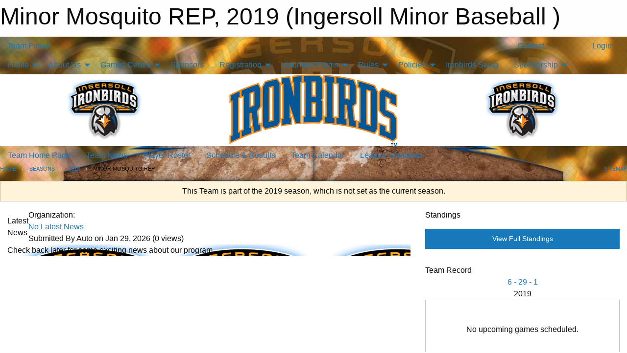

--- FILE ---
content_type: text/html; charset=utf-8
request_url: https://ingersollminorbaseball.ca/Teams/1161/
body_size: 8883
content:


<!DOCTYPE html>

<html class="no-js" lang="en">
<head><meta charset="utf-8" /><meta http-equiv="x-ua-compatible" content="ie=edge" /><meta name="viewport" content="width=device-width, initial-scale=1.0" /><link rel="preconnect" href="https://cdnjs.cloudflare.com" /><link rel="dns-prefetch" href="https://cdnjs.cloudflare.com" /><link rel="preconnect" href="https://fonts.gstatic.com" /><link rel="dns-prefetch" href="https://fonts.gstatic.com" /><title>
	2019 > Minor Mosquito REP (Ingersoll Minor Baseball )
</title><link rel="stylesheet" href="https://fonts.googleapis.com/css2?family=Oswald&amp;family=Roboto&amp;family=Passion+One:wght@700&amp;display=swap" />

    <!-- Compressed CSS -->
    <link rel="stylesheet" href="https://cdnjs.cloudflare.com/ajax/libs/foundation/6.7.5/css/foundation.min.css" /><link rel="stylesheet" href="https://cdnjs.cloudflare.com/ajax/libs/motion-ui/2.0.3/motion-ui.css" />

    <!--load all styles -->
    
  <meta name="keywords" content="Sportsheadz,Sports,Website,Minor,Premium,Scheduling" /><meta name="description" content="ingersollminorbaseball.com powered by MBSportsWeb" />
<style type="text/css">
 body { --D-color-rgb-primary: 0,81,161; --D-color-rgb-secondary: 247,143,30; --D-color-rgb-link: 0,81,161; --D-color-rgb-link-hover: 247,143,30; --D-color-rgb-content-link: 0,81,161; --D-color-rgb-content-link-hover: 247,143,30 }  body { --D-fonts-main: 'Roboto', sans-serif }  body { --D-fonts-headings: 'Oswald', sans-serif }  body { --D-fonts-bold: 'Passion One', cursive }  body { --D-wrapper-max-width: 1200px } @media screen and (min-width: 64em) {  .sitecontainer { background-color: rgba(251,166,41,1.0); background-image: url('/domains/ingersollminorbaseball.ca/bg_site.jpg'); background-position: center top; background-repeat: no-repeat } }  .sitecontainer main .wrapper { background-color: rgba(255,255,255,1); }  .bottom-drawer .content { background-color: rgba(255,255,255,1); } #wid35 .row-masthead { background-color: rgba(255,255,255,1.0) }
</style>
<link href="/Domains/ingersollminorbaseball.ca/favicon.ico" rel="shortcut icon" /><link href="/assets/responsive/css/public.min.css?v=2025.07.27" type="text/css" rel="stylesheet" media="screen" /><link href="/Utils/Styles.aspx?ParentType=Team&amp;ParentID=1161&amp;Mode=Responsive&amp;Version=2024.04.15.20.00.00" type="text/css" rel="stylesheet" media="screen" /><script>var clicky_site_ids = clicky_site_ids || []; clicky_site_ids.push(100902275); var clicky_custom = {};</script>
<script async src="//static.getclicky.com/js"></script>
<script async src="//static.getclicky.com/inc/javascript/video/youtube.js"></script>
</head>
<body>
    
    
  <h1 class="hidden">Minor Mosquito REP, 2019 (Ingersoll Minor Baseball )</h1>

    <form method="post" action="/Teams/1161/" id="frmMain">
<div class="aspNetHidden">
<input type="hidden" name="tlrk_ssm_TSSM" id="tlrk_ssm_TSSM" value="" />
<input type="hidden" name="tlrk_sm_TSM" id="tlrk_sm_TSM" value="" />
<input type="hidden" name="__EVENTTARGET" id="__EVENTTARGET" value="" />
<input type="hidden" name="__EVENTARGUMENT" id="__EVENTARGUMENT" value="" />
<input type="hidden" name="__VIEWSTATE" id="__VIEWSTATE" value="[base64]/4QXvpo9ezly6HJSF6X2LHh/ZinRMGrDLbJ+KGuxJnUOBVROcY0fgjCJLSCkEM2cvP4i9eIyqsLgPxgtQ4/BY5V9Acrjv0ypECXeqr0lGJsynDn83DeiW8OFAReKZxMAm6uCXDi/pSHMhZtaxwfeU7nr/p92zytZQnX1PxmhipSOJLY/1Ec8kXruMpD/8l0Yx2uxMJTPa0YNLQN+eLFuoPP4Q9zGlgIjK+cTrVO03opKvnOBcurnsqkj0WVUa5gQA=" />
</div>

<script type="text/javascript">
//<![CDATA[
var theForm = document.forms['frmMain'];
if (!theForm) {
    theForm = document.frmMain;
}
function __doPostBack(eventTarget, eventArgument) {
    if (!theForm.onsubmit || (theForm.onsubmit() != false)) {
        theForm.__EVENTTARGET.value = eventTarget;
        theForm.__EVENTARGUMENT.value = eventArgument;
        theForm.submit();
    }
}
//]]>
</script>


<script src="/WebResource.axd?d=pynGkmcFUV13He1Qd6_TZFHqwKvlu6ZZtHm7qPthsZ0L7qnhH9Lwg048OL9aMAbm-ATZlOD7Oi41gzIiMQVpRw2&amp;t=638901397900000000" type="text/javascript"></script>


<script src="https://ajax.aspnetcdn.com/ajax/4.5.2/1/MicrosoftAjax.js" type="text/javascript"></script>
<script src="https://ajax.aspnetcdn.com/ajax/4.5.2/1/MicrosoftAjaxWebForms.js" type="text/javascript"></script>
<script src="/assets/core/js/web/web.min.js?v=2025.07.27" type="text/javascript"></script>
<script src="https://d2i2wahzwrm1n5.cloudfront.net/ajaxz/2025.2.609/Common/Core.js" type="text/javascript"></script>
<script src="https://d2i2wahzwrm1n5.cloudfront.net/ajaxz/2025.2.609/Ajax/Ajax.js" type="text/javascript"></script>
<div class="aspNetHidden">

	<input type="hidden" name="__VIEWSTATEGENERATOR" id="__VIEWSTATEGENERATOR" value="CA0B0334" />
	<input type="hidden" name="__EVENTVALIDATION" id="__EVENTVALIDATION" value="tJA18MkcRWvAkN5aVNHUS8WUiWqafCzomqeXTqyVVdtql0j+/FahdYprPpj2+JQj8OmnESkcUAKvcNwvPcosuRKJsQV1E9JArq63mv2maaXmf2ZFBQVHlY7yyFY194x5" />
</div>
        <script type="text/javascript">
//<![CDATA[
Sys.WebForms.PageRequestManager._initialize('ctl00$tlrk_sm', 'frmMain', ['tctl00$tlrk_ramSU','tlrk_ramSU'], [], [], 90, 'ctl00');
//]]>
</script>

        <!-- 2025.2.609.462 --><div id="tlrk_ramSU">
	<span id="tlrk_ram" style="display:none;"></span>
</div>
        

        
  <div class="sitecontainer"><div id="row32" class="row-outer  not-editable"><div class="row-inner"><div id="wid33"><div class="outer-top-bar"><div class="wrapper row-top-bar"><div class="grid-x grid-padding-x align-middle"><div class="cell shrink show-for-small-only"><div class="cell small-6" data-responsive-toggle="top_bar_links" data-hide-for="medium"><button title="Toggle Top Bar Links" class="menu-icon" type="button" data-toggle></button></div></div><div class="cell shrink"><a href="/Seasons/Current/">Team Finder</a></div><div class="cell shrink"><div class="grid-x grid-margin-x"><div class="cell auto"><a href="https://www.facebook.com/Ingersollminorbaseball" target="_blank" rel="noopener"><i class="fab fa-facebook" title="Facebook"></i></a></div><div class="cell auto"><a href="https://www.instagram.com/ingersollminorbaseball/" target="_blank" rel="noopener"><i class="fab fa-instagram" title="Instagram"></i></a></div></div></div><div class="cell auto show-for-medium"><ul class="menu align-right"><li><a href="/Contact/"><i class="fas fa-address-book" title="Contacts"></i>&nbsp;Contact</a></li><li><a href="/Search/"><i class="fas fa-search" title="Search"></i><span class="hide-for-medium">&nbsp;Search</span></a></li></ul></div><div class="cell auto medium-shrink text-right"><ul class="dropdown menu align-right" data-dropdown-menu><li><a href="/Account/Login/?ReturnUrl=%2fTeams%2f1161%2f" rel="nofollow"><i class="fas fa-sign-in-alt"></i>&nbsp;Login</a></li></ul></div></div><div id="top_bar_links" class="hide-for-medium" style="display:none;"><ul class="vertical menu"><li><a href="/Contact/"><i class="fas fa-address-book" title="Contacts"></i>&nbsp;Contact</a></li><li><a href="/Search/"><i class="fas fa-search" title="Search"></i><span class="hide-for-medium">&nbsp;Search</span></a></li></ul></div></div></div>
</div></div></div><header id="header" class="hide-for-print"><div id="row38" class="row-outer  not-editable"><div class="row-inner wrapper"><div id="wid39">
</div></div></div><div id="row1" class="row-outer"><div class="row-inner wrapper"><div id="wid2"></div></div></div><div id="row34" class="row-outer  not-editable"><div class="row-inner wrapper"><div id="wid36">
        <div class="cMain_ctl19-row-menu row-menu org-menu">
            
            <div class="grid-x align-middle">
                
                <nav class="cell auto">
                    <div class="title-bar" data-responsive-toggle="cMain_ctl19_menu" data-hide-for="large">
                        <div class="title-bar-left">
                            
                            <ul class="horizontal menu">
                                
                                <li><a href="/">Home</a></li>
                                
                                <li><a href="/Seasons/Current/">Team Finder</a></li>
                                
                            </ul>
                            
                        </div>
                        <div class="title-bar-right">
                            <div class="title-bar-title" data-toggle="cMain_ctl19_menu">Organization Menu&nbsp;<i class="fas fa-bars"></i></div>
                        </div>
                    </div>
                    <ul id="cMain_ctl19_menu" style="display: none;" class="vertical large-horizontal menu " data-responsive-menu="drilldown large-dropdown" data-back-button='<li class="js-drilldown-back"><a class="sh-menu-back"></a></li>'>
                        <li class="hover-nonfunction"><a>Home</a><ul class="menu vertical nested"><li class="hover-nonfunction"><a href="/">Home</a></li><li class="hover-nonfunction"><a href="/Pages/1010/General_Information/">General Information</a></li></ul></li><li class="hover-nonfunction"><a>About Us</a><ul class="menu vertical nested"><li class="hover-nonfunction"><a href="/Pages/1002/Mission_and_Vision/">Mission &amp; Vision</a></li><li class="hover-nonfunction"><a href="/Staff/1003/">Executive &amp; Staff</a></li><li class="hover-nonfunction"><a href="/Coaches/1004/">Current Coaches</a></li><li class="hover-nonfunction"><a href="/Contact/1005/">Contact Us</a></li></ul></li><li class="hover-nonfunction"><a>Games Centre</a><ul class="menu vertical nested"><li class="hover-nonfunction"><a href="/Schedule/">Schedule &amp; Results</a></li><li class="hover-nonfunction"><a href="/Calendar/">Organization Calendar</a></li></ul></li><li class="hover-nonfunction"><a href="/Sponsors/">Sponsors</a></li><li class="hover-nonfunction"><a>Registration</a><ul class="menu vertical nested"><li class="hover-nonfunction"><a href="https://register.sportsheadz.com/association/52" target="_blank" rel="noopener"><i class="fa fa-external-link-alt"></i>Registration</a></li></ul></li><li class="hover-nonfunction"><a>Volunteer Forms</a><ul class="menu vertical nested"><li class="hover-nonfunction"><a href="/Forms/1803/Baseball_Ontario_Screening_Disclosure_Form/"><i class="fab fa-wpforms"></i>Baseball Ontario Volunteer Screening Disclosure Form</a></li></ul></li><li class="hover-nonfunction"><a>Rules</a><ul class="menu vertical nested"><li class="hover-nonfunction"><a href="https://ondeck.baseballontario.com/" target="_blank" rel="noopener"><i class="fa fa-external-link-alt"></i>REP Rules - OBA ONDECK</a></li><li class="hover-nonfunction"><a href="https://tillsonburgminorbaseball.ca/Libraries/5631/7U_House_League_Rules/" target="_blank" rel="noopener"><i class="fa fa-external-link-alt"></i>7U House League Rules</a></li><li class="hover-nonfunction"><a href="https://tillsonburgminorbaseball.ca/Libraries/5095/9U_House_League_Rules/" target="_blank" rel="noopener"><i class="fa fa-external-link-alt"></i>9U House League Rules</a></li><li class="hover-nonfunction"><a href="/Public/Documents/Rules_for_11U_Local_League_(2).docx" target="_blank" rel="noopener"><i class="fa fa-file-word"></i>11 U Local League Rules</a></li><li class="hover-nonfunction"><a href="/Public/Documents/SMBA_2024_13U_House_League_Rules.pdf" target="_blank" rel="noopener"><i class="fa fa-file-pdf"></i>13U Local League Rules</a></li><li class="hover-nonfunction"><a href="/Public/Documents/SMBA_2024_Bantam_House_League_Rules.pdf" target="_blank" rel="noopener"><i class="fa fa-file-pdf"></i>15 U House League Rules</a></li></ul></li><li class="hover-nonfunction"><a>Policies</a><ul class="menu vertical nested"><li class="hover-nonfunction"><a href="/Public/Documents/Constitution_of_Ingersoll_Minor_Baseball_Association_(IMBA)_-_Google_Docs.pdf" target="_blank" rel="noopener"><i class="fa fa-file-pdf"></i>Constitution</a></li><li class="hover-nonfunction"><a href="/LibraryItems/4376/Rep_Select_Policy/">Rep/Select Policy</a></li><li class="hover-nonfunction"><a href="https://www.playoba.ca/rowans-law" target="_blank" rel="noopener"><i class="fa fa-external-link-alt"></i>Rowan&#39;s Law</a></li><li class="hover-nonfunction"><a href="/Public/Documents/Privacy_Policy_08-20-2020.docx" target="_blank" rel="noopener"><i class="fa fa-file-word"></i>OBA Privacy Policy</a></li><li class="hover-nonfunction"><a href="https://acrobat.adobe.com/id/urn:aaid:sc:US:6e8219e8-8850-4b09-a84e-be023fb22ff2" target="_blank" rel="noopener"><i class="fa fa-external-link-alt"></i>Baseball Ontario Player Code of Conduct</a></li><li class="hover-nonfunction"><a href="https://acrobat.adobe.com/id/urn:aaid:sc:US:18a802e8-6095-40fe-841a-812211357c0a" target="_blank" rel="noopener"><i class="fa fa-external-link-alt"></i>Baseball Ontario Parent Code of Conduct</a></li><li class="hover-nonfunction"><a href="https://acrobat.adobe.com/id/urn:aaid:sc:US:86237b67-dfbf-4403-bb63-4797fcc58246" target="_blank" rel="noopener"><i class="fa fa-external-link-alt"></i>Baseball Ontario Coaches Code of Conduct</a></li><li class="hover-nonfunction"><a href="https://acrobat.adobe.com/id/urn:aaid:sc:US:7bbb36ff-939e-4a18-a691-c13ea45d76df" target="_blank" rel="noopener"><i class="fa fa-external-link-alt"></i>Softball Ontario Code of Conduct</a></li><li class="hover-nonfunction"><a href="https://acrobat.adobe.com/id/urn:aaid:sc:US:6528f01e-2a1b-4818-998d-ddd5bd75bbba" target="_blank" rel="noopener"><i class="fa fa-external-link-alt"></i>Social Media Policy</a></li></ul></li><li class="hover-nonfunction"><a href="https://tkojerseyco-ironbirds.itemorder.com/shop/category/562497/" target="_blank" rel="noopener"><i class="fa fa-external-link-alt"></i>Ironbirds Swag</a></li><li class="hover-nonfunction"><a>Sponsorship</a><ul class="menu vertical nested"><li class="hover-nonfunction"><a href="https://forms.office.com/pages/responsepage.aspx?id=DQSIkWdsW0yxEjajBLZtrQAAAAAAAAAAAAO__ZX5pzNUMEwySVgwNTYyV0JTUkxHMlY2TkhIOFNBRi4u&route=shorturl" target="_blank" rel="noopener"><i class="fa fa-external-link-alt"></i>Sponsorship Form</a></li></ul></li>
                    </ul>
                </nav>
            </div>
            
        </div>
        </div><div id="wid35"><div class="cMain_ctl22-row-masthead row-masthead"><div class="grid-x align-middle text-center"><div class="cell small-4"><a href="/"><img class="contained-image" src="/domains/ingersollminorbaseball.ca/logo.png" alt="Main Logo" /></a></div><div class="cell small-4"><img class="contained-image" src="/domains/ingersollminorbaseball.ca/bg_header.png" alt="Banner Image" /></div><div class="cell small-4"><img class="contained-image secondary" src="/domains/ingersollminorbaseball.ca/logo.png" alt="Secondary Logo" /></div></div></div>
</div><div id="wid37">
<div class="cMain_ctl25-row-menu row-menu">
    <div class="grid-x align-middle">
        
        <nav class="cell auto">
            <div class="title-bar" data-responsive-toggle="cMain_ctl25_menu" data-hide-for="large">
                <div class="title-bar-left flex-child-shrink">
                    <div class="grid-x align-middle">
                        
                    </div>
                </div>
                <div class="title-bar-right flex-child-grow">
                    <div class="grid-x align-middle">
                        <div class="cell auto"></div>
                        
                        <div class="cell shrink">
                            <div class="title-bar-title" data-toggle="cMain_ctl25_menu">Minor Mosquito REP Menu&nbsp;<i class="fas fa-bars"></i></div>
                        </div>
                    </div>
                </div>
            </div>
            <ul id="cMain_ctl25_menu" style="display: none;" class="vertical large-horizontal menu " data-responsive-menu="drilldown large-dropdown" data-back-button='<li class="js-drilldown-back"><a class="sh-menu-back"></a></li>'>
                <li><a href="/Teams/1161/">Team Home Page</a></li><li><a href="/Teams/1161/Articles/">Team News</a></li><li><a href="/Teams/1161/Players/">Player Roster</a></li><li><a href="/Teams/1161/Schedule/">Schedule & Results</a></li><li><a href="/Teams/1161/Calendar/">Team Calendar</a></li><li><a href="http://www.theonedb.com/Teams/45801?src=mbsw" target="blank"><i class="fa fa-external-link-alt"></i>League Standings</a></li>
            </ul>
        </nav>
        
    </div>
    
</div>
</div></div></div><div id="row40" class="row-outer  not-editable"><div class="row-inner wrapper"><div id="wid41">
<div class="cMain_ctl30-row-breadcrumb row-breadcrumb">
    <div class="grid-x"><div class="cell auto"><nav aria-label="You are here:" role="navigation"><ul class="breadcrumbs"><li><a href="/" title="Main Home Page">Home</a></li><li><a href="/Seasons/" title="List of seasons">Seasons</a></li><li><a href="/Seasons/1155/" title="Season details for 2019">2019</a></li><li>Minor Mosquito REP</li></ul></nav></div><div class="cell shrink"><ul class="breadcrumbs"><li><a href="/Sitemap/" title="Go to the sitemap page for this website"><i class="fas fa-sitemap"></i><span class="show-for-large">&nbsp;Sitemap</span></a></li></ul></div></div>
</div>
</div></div></div></header><main id="main"><div class="wrapper"><div id="row42" class="row-outer  not-editable"><div class="row-inner"><div id="wid43">
<div class="cMain_ctl37-outer widget">
    <div class="callout small warning text-center">This Team is part of the 2019 season, which is not set as the current season.</div>
</div>
</div></div></div><div id="row47" class="row-outer"><div class="row-inner"><div id="wid48"></div></div></div><div id="row3" class="row-outer"><div class="row-inner"><div class="grid-x grid-padding-x"><div id="row3col4" class="cell small-12 medium-7 large-8 "><div id="wid6"></div><div id="wid7"></div><div id="wid8"></div><div id="wid9">
<div class="cMain_ctl58-outer widget">
    <div class="carousel-row-wrapper"><div class="cMain_ctl58-carousel-row carousel-row news latest"><div class="carousel-item"><div class="grid-x align-middle header"><div class="cell shrink hide-for-small-only slantedtitle"><span>Latest<br />News</span></div><div class="cell auto"><div class="context show-for-medium">Organization:   </div><div class="title font-heading"><a href="/Teams/1161/Articles/0/No_Latest_News/" title="read more of this item" rel="nofollow">No Latest News</a></div><div class="author"><div> <span class="show-for-medium">Submitted</span> By Auto on Jan 29, 2026 (0 views)</div></div></div></div><div class="content" style="background-image: url('/public/images/common/logo-full.png');"><div class="outer"><div class="inner grid-y"><div class="cell auto"></div><div class="cell shrink overlay"><div class="synopsis">Check back later for some exciting news about our program.
</div></div></div></div></div></div></div></div>
</div>
</div><div id="wid10"></div><div id="wid11"></div><div id="wid12"></div></div><div id="row3col5" class="cell small-12 medium-5 large-4 "><div id="wid13"></div><div id="wid14">
<div class="cMain_ctl75-outer widget">
<div class="heading-4-wrapper"><div class="heading-4"><span class="pre"></span><span class="text">Standings</span><span class="suf"></span></div></div><a style="margin: 1rem 0 2rem 0;" class="button expanded themed standings" href="http://www.theonedb.com/Teams/45801?src=mbsw" target="_blank">View Full Standings</a>
</div>


<script type="text/javascript">
    function show_mini_standings(ID,name) {
        var appStandingsWrappers = document.getElementsByClassName(".app-standings");
        for (var i = 0; i < appStandingsWrappers.length; i++) { appStandingsWrappers[i].style.display = "none";  }
        document.getElementById("app-standings-" + ID).style.display = "block";
        document.getElementById("app-standings-chooser-button").textContent = name;
    }
</script></div><div id="wid15">
<div class="cMain_ctl78-outer widget">
<div class="heading-4-wrapper"><div class="heading-4"><span class="pre"></span><span class="text">Team Record</span><span class="suf"></span></div></div><div class="record-container content-block text-center"><div class="record" data-sh-created="7:17 PM"><a href="/Teams/1161/RecordDetails/" title="View Record Details">6 - 29 - 1</a></div><div class="season">2019</div></div>
</div>
</div><div id="wid16"></div><div id="wid17">
<div class="cMain_ctl84-outer widget">
    <div class="callout large text-center">No upcoming games scheduled.</div>
</div>
</div><div id="wid18"></div></div></div></div></div><div id="row19" class="row-outer"><div class="row-inner"><div id="wid20"></div><div id="wid21"></div></div></div><div id="row22" class="row-outer"><div class="row-inner"></div></div><div id="row23" class="row-outer"><div class="row-inner"><div class="grid-x grid-padding-x"><div id="row23col24" class="cell small-12 medium-7 large-8 "><div id="wid26">
<div class="cMain_ctl106-outer widget">
    <div class="heading-1-wrapper"><div class="heading-1"><div class="grid-x align-middle"><div class="cell auto"><span class="pre"></span><span class="text">Up Next</span><span class="suf"></span></div><div class="cell shrink"><a href="/Teams/1161/Calendar/">Full Calendar</a></div></div></div></div><div class="month home" data-sh-created="7:17 PM"><div class="week"><a id="Jan-29-2026" onclick="show_day_cMain_ctl106('Jan-29-2026')" class="day today">Today<div class="caldots"><div class="caldot">0 events</div></div></a><a id="Jan-30-2026" onclick="show_day_cMain_ctl106('Jan-30-2026')" class="day">Fri<div class="caldots"><div class="caldot">0 events</div></div></a><a id="Jan-31-2026" onclick="show_day_cMain_ctl106('Jan-31-2026')" class="day">Sat<div class="caldots"><div class="caldot">0 events</div></div></a><a id="Feb-01-2026" onclick="show_day_cMain_ctl106('Feb-01-2026')" class="day show-for-large">Sun<div class="caldots"><div class="caldot">0 events</div></div></a><a id="Feb-02-2026" onclick="show_day_cMain_ctl106('Feb-02-2026')" class="day show-for-large">Mon<div class="caldots"><div class="caldot">0 events</div></div></a></div></div><div class="cal-items home"><div class="day-details today" id="day-Jan-29-2026"><div class="empty">No events for Thu, Jan 29, 2026</div></div><div class="day-details " id="day-Jan-30-2026"><div class="empty">No events for Fri, Jan 30, 2026</div></div><div class="day-details " id="day-Jan-31-2026"><div class="empty">No events for Sat, Jan 31, 2026</div></div><div class="day-details " id="day-Feb-01-2026"><div class="empty">No events for Sun, Feb 01, 2026</div></div><div class="day-details " id="day-Feb-02-2026"><div class="empty">No events for Mon, Feb 02, 2026</div></div></div>
</div>

<script type="text/javascript">

    function show_day_cMain_ctl106(date) { var cell = $(".cMain_ctl106-outer #" + date); if (cell.length) { $(".cMain_ctl106-outer .day").removeClass("selected"); $(".cMain_ctl106-outer .day-details").removeClass("selected"); cell.addClass("selected"); $(".cMain_ctl106-outer .day-details").hide(); $(".cMain_ctl106-outer #day-" + date).addClass("selected").show(); } }

</script>


</div></div><div id="row23col25" class="cell small-12 medium-5 large-4 "><div id="wid27">
<div class="cMain_ctl111-outer widget">
<div class="heading-5-wrapper"><div class="heading-5"><span class="pre"></span><span class="text">Follow Us:</span><span class="suf"></span></div></div><div class="social-links"><ul class="tabs" data-tabs id="social-tabs"><li class="tabs-title is-active"><a href="#cMain_ctl111pnl_facebook" aria-selected="true"><i class="fab fa-4x fa-facebook"></i></a></li></ul><div class="tabs-content" data-tabs-content="social-tabs"><div class="tabs-panel is-active" id="cMain_ctl111pnl_facebook"><div style="height: 500px;"><div id="fb-root"></div><script async defer crossorigin="anonymous" src="https://connect.facebook.net/en_US/sdk.js#xfbml=1&version=v10.0" nonce="kaEulp51"></script><div class="fb-page" data-href="https://www.facebook.com/Ingersollminorbaseball" data-tabs="timeline" data-width="500" data-height="500" data-small-header="true" data-adapt-container-width="true" data-hide-cover="false" data-show-facepile="false"><blockquote cite="https://www.facebook.com/Ingersollminorbaseball" class="fb-xfbml-parse-ignore"><a href="https://www.facebook.com/Ingersollminorbaseball">Ingersoll Minor Baseball </a></blockquote></div></div></div></div></div>
</div>
</div><div id="wid28"></div></div></div></div></div><div id="row29" class="row-outer"><div class="row-inner"><div id="wid30"></div><div id="wid31"></div></div></div></div></main><footer id="footer" class="hide-for-print"><div id="row44" class="row-outer  not-editable"><div class="row-inner wrapper"><div id="wid45">
    <div class="cMain_ctl131-row-footer row-footer">
        <div class="grid-x"><div class="cell medium-6"><div class="sportsheadz"><div class="grid-x"><div class="cell small-6 text-center sh-logo"><a href="/Teams/1161/App/" rel="noopener" title="More information about the Sportsheadz App"><img src="https://mbswcdn.com/img/sportsheadz/go-mobile.png" alt="Sportsheadz Go Mobile!" /></a></div><div class="cell small-6"><h3>Get Mobile!</h3><p>Download our mobile app to stay up to date on all the latest scores, stats, and schedules</p><div class="app-store-links"><div class="cell"><a href="/Teams/1161/App/" rel="noopener" title="More information about the Sportsheadz App"><img src="https://mbswcdn.com/img/sportsheadz/appstorebadge-300x102.png" alt="Apple App Store" /></a></div><div class="cell"><a href="/Teams/1161/App/" rel="noopener" title="More information about the Sportsheadz App"><img src="https://mbswcdn.com/img/sportsheadz/google-play-badge-1-300x92.png" alt="Google Play Store" /></a></div></div></div></div></div></div><div class="cell medium-6"><div class="contact"><h3>Contact Us</h3>Visit our <a href="/Contact">Contact</a> page for more contact details.</div></div></div><div class="grid-x grid-padding-x grid-padding-y align-middle text-center"><div class="cell small-12"><div class="org"><span></span></div><div class="site"><span>2019 Minor Mosquito REP</span></div></div></div>
    </div>
</div><div id="wid46">

<div class="cMain_ctl134-outer">
    <div class="row-footer-terms">
        <div class="grid-x grid-padding-x grid-padding-y">
            <div class="cell">
                <ul class="menu align-center">
                    <li><a href="https://mail.mbsportsweb.ca/" rel="nofollow">Webmail</a></li>
                    
                    <li><a href="/Privacy-Policy/">Privacy Policy</a></li>
                    <li><a href="/Terms-Of-Use/">Terms of Use</a></li>
                    <li><a href="/Help/">Website Help</a></li>
                    <li><a href="/Sitemap/">Sitemap</a></li>
                    <li><a href="/Contact/">Contact</a></li>
                    <li><a href="/Subscribe/">Subscribe</a></li>
                </ul>
            </div>
        </div>
    </div>
</div>
</div></div></div></footer></div>
  
  
  

        
        
        <input type="hidden" name="ctl00$hfCmd" id="hfCmd" />
        <script type="text/javascript">
            //<![CDATA[
            function get_HFID() { return "hfCmd"; }
            function toggleBio(eLink, eBio) { if (document.getElementById(eBio).style.display == 'none') { document.getElementById(eLink).innerHTML = 'Hide Bio'; document.getElementById(eBio).style.display = 'block'; } else { document.getElementById(eLink).innerHTML = 'Show Bio'; document.getElementById(eBio).style.display = 'none'; } }
            function get_WinHeight() { var h = (typeof window.innerHeight != 'undefined' ? window.innerHeight : document.body.offsetHeight); return h; }
            function get_WinWidth() { var w = (typeof window.innerWidth != 'undefined' ? window.innerWidth : document.body.offsetWidth); return w; }
            function StopPropagation(e) { e.cancelBubble = true; if (e.stopPropagation) { e.stopPropagation(); } }
            function set_cmd(n) { var t = $get(get_HFID()); t.value = n, __doPostBack(get_HFID(), "") }
            function set_cookie(n, t, i) { var r = new Date; r.setDate(r.getDate() + i), document.cookie = n + "=" + escape(t) + ";expires=" + r.toUTCString() + ";path=/;SameSite=Strict"; }
            function get_cookie(n) { var t, i; if (document.cookie.length > 0) { t = document.cookie.indexOf(n + "="); if (t != -1) return t = t + n.length + 1, i = document.cookie.indexOf(";", t), i == -1 && (i = document.cookie.length), unescape(document.cookie.substring(t, i)) } return "" }
            function Track(goal_name) { if (typeof (clicky) != "undefined") { clicky.goal(goal_name); } }
                //]]>
        </script>
    

<script type="text/javascript">
//<![CDATA[
window.__TsmHiddenField = $get('tlrk_sm_TSM');Sys.Application.add_init(function() {
    $create(Telerik.Web.UI.RadAjaxManager, {"_updatePanels":"","ajaxSettings":[],"clientEvents":{OnRequestStart:"",OnResponseEnd:""},"defaultLoadingPanelID":"","enableAJAX":true,"enableHistory":false,"links":[],"styles":[],"uniqueID":"ctl00$tlrk_ram","updatePanelsRenderMode":0}, null, null, $get("tlrk_ram"));
});
//]]>
</script>
</form>

    <script src="https://cdnjs.cloudflare.com/ajax/libs/jquery/3.6.0/jquery.min.js"></script>
    <script src="https://cdnjs.cloudflare.com/ajax/libs/what-input/5.2.12/what-input.min.js"></script>
    <!-- Compressed JavaScript -->
    <script src="https://cdnjs.cloudflare.com/ajax/libs/foundation/6.7.5/js/foundation.min.js"></script>
    <!-- Slick Carousel Compressed JavaScript -->
    <script src="/assets/responsive/js/slick.min.js?v=2025.07.27"></script>

    <script>
        $(document).foundation();

        $(".sh-menu-back").each(function () {
            var backTxt = $(this).parent().closest(".is-drilldown-submenu-parent").find("> a").text();
            $(this).text(backTxt);
        });

        $(".hover-nonfunction").on("mouseenter", function () { $(this).addClass("hover"); });
        $(".hover-nonfunction").on("mouseleave", function () { $(this).removeClass("hover"); });
        $(".hover-function").on("mouseenter touchstart", function () { $(this).addClass("hover"); setTimeout(function () { $(".hover-function.hover .hover-function-links").css("pointer-events", "auto"); }, 100); });
        $(".hover-function").on("mouseleave touchmove", function () { $(".hover-function.hover .hover-function-links").css("pointer-events", "none"); $(this).removeClass("hover"); });

        function filteritems(containerid, item_css, css_to_show) {
            if (css_to_show == "") {
                $("#" + containerid + " ." + item_css).fadeIn();
            } else {
                $("#" + containerid + " ." + item_css).hide();
                $("#" + containerid + " ." + item_css + "." + css_to_show).fadeIn();
            }
        }

    </script>

    <script> show_day_cMain_ctl106('Jan-29-2026')</script>

    <script type="text/javascript">
 var alt_title = $("h1.hidden").html(); if(alt_title != "") { clicky_custom.title = alt_title; }
</script>


    

<script defer src="https://static.cloudflareinsights.com/beacon.min.js/vcd15cbe7772f49c399c6a5babf22c1241717689176015" integrity="sha512-ZpsOmlRQV6y907TI0dKBHq9Md29nnaEIPlkf84rnaERnq6zvWvPUqr2ft8M1aS28oN72PdrCzSjY4U6VaAw1EQ==" data-cf-beacon='{"version":"2024.11.0","token":"f6ffd661aed34bb99e343332522dce58","r":1,"server_timing":{"name":{"cfCacheStatus":true,"cfEdge":true,"cfExtPri":true,"cfL4":true,"cfOrigin":true,"cfSpeedBrain":true},"location_startswith":null}}' crossorigin="anonymous"></script>
</body>
</html>
